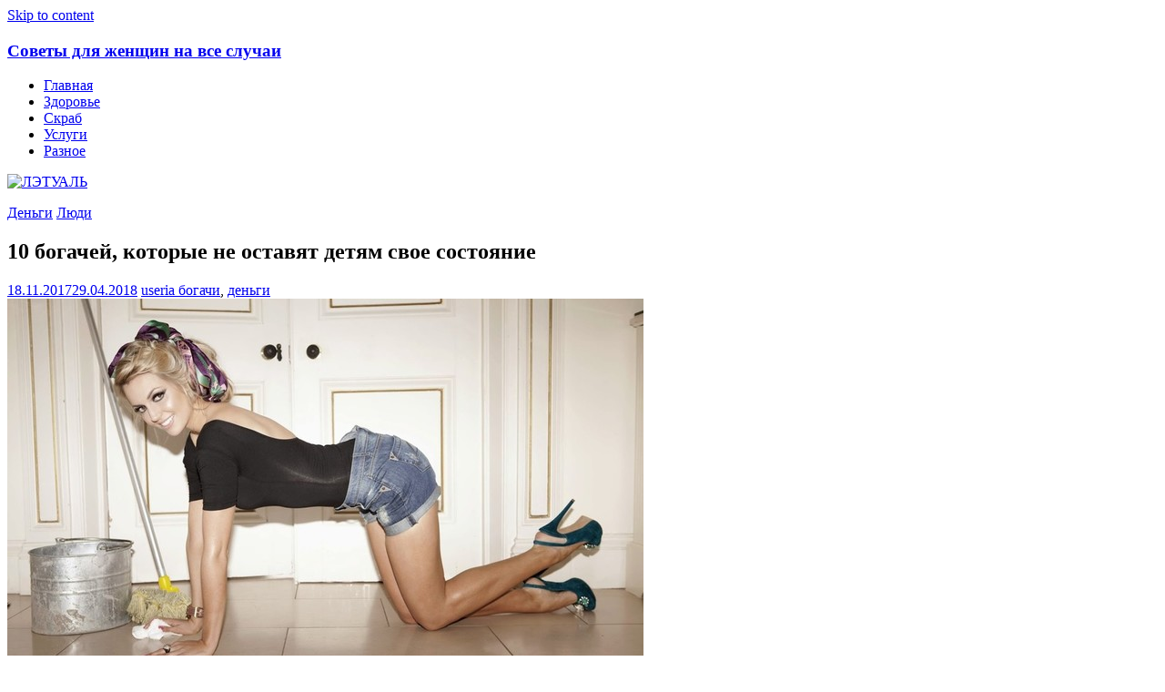

--- FILE ---
content_type: text/html; charset=UTF-8
request_url: https://useria.ru/10-bogachej-kotorye-ne-ostavyat-detyam-svoe-sostoyanie/
body_size: 14435
content:
<!DOCTYPE html>
<html dir="ltr" lang="ru-RU" prefix="og: https://ogp.me/ns#">
<head>
  <meta name="yandex-verification" content="0b1ba54073105e1e" />
  <meta name="febbaa1f990dbce93db22d71cfd1d342" content="">
  <!-- Google tag (gtag.js) -->
<script async src="https://www.googletagmanager.com/gtag/js?id=G-S0NQ158BBJ"></script>
<script>
  window.dataLayer = window.dataLayer || [];
  function gtag(){dataLayer.push(arguments);}
  gtag('js', new Date());

  gtag('config', 'G-S0NQ158BBJ');
</script>
  <!-- Google tag (gtag.js) -->
<script async src="https://www.googletagmanager.com/gtag/js?id=G-7GVHFELS0S"></script>
<script>
  window.dataLayer = window.dataLayer || [];
  function gtag(){dataLayer.push(arguments);}
  gtag('js', new Date());

  gtag('config', 'G-7GVHFELS0S');
</script>
  <!-- Google tag (gtag.js) -->
<script async src="https://www.googletagmanager.com/gtag/js?id=G-2L4PRZP7ZS"></script>
<script>
  window.dataLayer = window.dataLayer || [];
  function gtag(){dataLayer.push(arguments);}
  gtag('js', new Date());

  gtag('config', 'G-2L4PRZP7ZS');
</script>
<!-- Google tag (gtag.js) -->
<script async src="https://www.googletagmanager.com/gtag/js?id=G-0SZYX2WNCG"></script>
<script>
  window.dataLayer = window.dataLayer || [];
  function gtag(){dataLayer.push(arguments);}
  gtag('js', new Date());

  gtag('config', 'G-0SZYX2WNCG');
</script>
<!-- Google tag (gtag.js) -->
<script async src="https://www.googletagmanager.com/gtag/js?id=G-4EV5FJ7S5P"></script>
<script>
  window.dataLayer = window.dataLayer || [];
  function gtag(){dataLayer.push(arguments);}
  gtag('js', new Date());

  gtag('config', 'G-4EV5FJ7S5P');
</script>
<!-- Google tag (gtag.js) -->
<script async src="https://www.googletagmanager.com/gtag/js?id=G-56VQMDG9RV"></script>
<script>
  window.dataLayer = window.dataLayer || [];
  function gtag(){dataLayer.push(arguments);}
  gtag('js', new Date());

  gtag('config', 'G-56VQMDG9RV');
</script>
<!-- Google tag (gtag.js) -->
<script async src="https://www.googletagmanager.com/gtag/js?id=G-2C5DELX13Z"></script>
<script>
  window.dataLayer = window.dataLayer || [];
  function gtag(){dataLayer.push(arguments);}
  gtag('js', new Date());

  gtag('config', 'G-2C5DELX13Z');
</script>
<!-- Google tag (gtag.js) -->
<script async src="https://www.googletagmanager.com/gtag/js?id=G-DVT89EZ7LZ"></script>
<script>
  window.dataLayer = window.dataLayer || [];
  function gtag(){dataLayer.push(arguments);}
  gtag('js', new Date());

  gtag('config', 'G-DVT89EZ7LZ');
</script>
<!-- Google tag (gtag.js) -->
<script async src="https://www.googletagmanager.com/gtag/js?id=G-CFLZP9E3T7"></script>
<script>
  window.dataLayer = window.dataLayer || [];
  function gtag(){dataLayer.push(arguments);}
  gtag('js', new Date());

  gtag('config', 'G-CFLZP9E3T7');
</script>
<!-- Google tag (gtag.js) -->
<script async src="https://www.googletagmanager.com/gtag/js?id=G-8PK76697KF"></script>
<script>
  window.dataLayer = window.dataLayer || [];
  function gtag(){dataLayer.push(arguments);}
  gtag('js', new Date());

  gtag('config', 'G-8PK76697KF');
</script>
<!-- Google tag (gtag.js) -->
<script async src="https://www.googletagmanager.com/gtag/js?id=G-WC0LTQ1C6P"></script>
<script>
  window.dataLayer = window.dataLayer || [];
  function gtag(){dataLayer.push(arguments);}
  gtag('js', new Date());

  gtag('config', 'G-WC0LTQ1C6P');
</script>
<!-- Google tag (gtag.js) -->
<script async src="https://www.googletagmanager.com/gtag/js?id=G-YW58G8Q0JP"></script>
<script>
  window.dataLayer = window.dataLayer || [];
  function gtag(){dataLayer.push(arguments);}
  gtag('js', new Date());

  gtag('config', 'G-YW58G8Q0JP');
</script>
<!-- Google tag (gtag.js) -->
<script async src="https://www.googletagmanager.com/gtag/js?id=G-CPYR22PYHT"></script>
<script>
  window.dataLayer = window.dataLayer || [];
  function gtag(){dataLayer.push(arguments);}
  gtag('js', new Date());

  gtag('config', 'G-CPYR22PYHT');
</script>
<!-- Google tag (gtag.js) -->
<script async src="https://www.googletagmanager.com/gtag/js?id=G-M8XPP3DDXN"></script>
<script>
  window.dataLayer = window.dataLayer || [];
  function gtag(){dataLayer.push(arguments);}
  gtag('js', new Date());

  gtag('config', 'G-M8XPP3DDXN');
</script>
<!-- Google tag (gtag.js) -->
<script async src="https://www.googletagmanager.com/gtag/js?id=G-JWXQBEX8VY"></script>
<script>
  window.dataLayer = window.dataLayer || [];
  function gtag(){dataLayer.push(arguments);}
  gtag('js', new Date());

  gtag('config', 'G-JWXQBEX8VY');
</script>
<!-- Google tag (gtag.js) -->
<script async src="https://www.googletagmanager.com/gtag/js?id=G-9YSR5ETDN8"></script>
<script>
  window.dataLayer = window.dataLayer || [];
  function gtag(){dataLayer.push(arguments);}
  gtag('js', new Date());

  gtag('config', 'G-9YSR5ETDN8');
</script>
<!-- Google tag (gtag.js) -->
<script async src="https://www.googletagmanager.com/gtag/js?id=G-FWR3KS5SVD"></script>
<script>
  window.dataLayer = window.dataLayer || [];
  function gtag(){dataLayer.push(arguments);}
  gtag('js', new Date());

  gtag('config', 'G-FWR3KS5SVD');
</script>
<!-- Google tag (gtag.js) -->
<script async src="https://www.googletagmanager.com/gtag/js?id=G-4EZHMJMVRK"></script>
<script>
  window.dataLayer = window.dataLayer || [];
  function gtag(){dataLayer.push(arguments);}
  gtag('js', new Date());

  gtag('config', 'G-4EZHMJMVRK');
</script>
<!-- Google tag (gtag.js) -->
<script async src="https://www.googletagmanager.com/gtag/js?id=G-93Z54DVFRY"></script>
<script>
  window.dataLayer = window.dataLayer || [];
  function gtag(){dataLayer.push(arguments);}
  gtag('js', new Date());

  gtag('config', 'G-93Z54DVFRY');
</script>
<!-- Google tag (gtag.js) -->
<script async src="https://www.googletagmanager.com/gtag/js?id=G-XKW9SR612M"></script>
<script>
  window.dataLayer = window.dataLayer || [];
  function gtag(){dataLayer.push(arguments);}
  gtag('js', new Date());

  gtag('config', 'G-XKW9SR612M');
</script>
<!-- Google tag (gtag.js) -->
<script async src="https://www.googletagmanager.com/gtag/js?id=G-P7JDDBCF0C"></script>
<script>
  window.dataLayer = window.dataLayer || [];
  function gtag(){dataLayer.push(arguments);}
  gtag('js', new Date());

  gtag('config', 'G-P7JDDBCF0C');
</script>
<!-- Google tag (gtag.js) -->
<script async src="https://www.googletagmanager.com/gtag/js?id=G-W53VWR4M5D"></script>
<script>
  window.dataLayer = window.dataLayer || [];
  function gtag(){dataLayer.push(arguments);}
  gtag('js', new Date());

  gtag('config', 'G-W53VWR4M5D');
</script>
<!-- Google tag (gtag.js) -->
<script async src="https://www.googletagmanager.com/gtag/js?id=G-2DZMS87F0T"></script>
<script>
  window.dataLayer = window.dataLayer || [];
  function gtag(){dataLayer.push(arguments);}
  gtag('js', new Date());

  gtag('config', 'G-2DZMS87F0T');
</script>
<!-- Google tag (gtag.js) -->
<script async src="https://www.googletagmanager.com/gtag/js?id=G-5E03ST4HG4"></script>
<script>
  window.dataLayer = window.dataLayer || [];
  function gtag(){dataLayer.push(arguments);}
  gtag('js', new Date());

  gtag('config', 'G-5E03ST4HG4');
</script>
<!-- Google tag (gtag.js) -->
<script async src="https://www.googletagmanager.com/gtag/js?id=G-KCQ03CPS3G"></script>
<script>
  window.dataLayer = window.dataLayer || [];
  function gtag(){dataLayer.push(arguments);}
  gtag('js', new Date());

  gtag('config', 'G-KCQ03CPS3G');
</script>
<!-- Google tag (gtag.js) -->
<script async src="https://www.googletagmanager.com/gtag/js?id=G-SMTJFR5P71"></script>
<script>
  window.dataLayer = window.dataLayer || [];
  function gtag(){dataLayer.push(arguments);}
  gtag('js', new Date());

  gtag('config', 'G-SMTJFR5P71');
</script>
<!-- Google tag (gtag.js) -->
<script async src="https://www.googletagmanager.com/gtag/js?id=G-E8BSRMXMKS"></script>
<script>
  window.dataLayer = window.dataLayer || [];
  function gtag(){dataLayer.push(arguments);}
  gtag('js', new Date());

  gtag('config', 'G-E8BSRMXMKS');
</script>
<!-- Google tag (gtag.js) -->
<script async src="https://www.googletagmanager.com/gtag/js?id=G-ZS0W7NW8W2"></script>
<script>
  window.dataLayer = window.dataLayer || [];
  function gtag(){dataLayer.push(arguments);}
  gtag('js', new Date());

  gtag('config', 'G-ZS0W7NW8W2');
</script>
<!-- Google tag (gtag.js) -->
<script async src="https://www.googletagmanager.com/gtag/js?id=G-8P4SPRKE0G"></script>
<script>
  window.dataLayer = window.dataLayer || [];
  function gtag(){dataLayer.push(arguments);}
  gtag('js', new Date());

  gtag('config', 'G-8P4SPRKE0G');
</script>
<!-- Google tag (gtag.js) -->
<script async src="https://www.googletagmanager.com/gtag/js?id=G-7LWNJSNMKR"></script>
<script>
  window.dataLayer = window.dataLayer || [];
  function gtag(){dataLayer.push(arguments);}
  gtag('js', new Date());

  gtag('config', 'G-7LWNJSNMKR');
</script>
<!-- Google tag (gtag.js) -->
<script async src="https://www.googletagmanager.com/gtag/js?id=G-F8T2TY68FC"></script>
<script>
  window.dataLayer = window.dataLayer || [];
  function gtag(){dataLayer.push(arguments);}
  gtag('js', new Date());

  gtag('config', 'G-F8T2TY68FC');
</script>
<!-- Google tag (gtag.js) -->
<script async src="https://www.googletagmanager.com/gtag/js?id=G-XV71WKQRV8"></script>
<script>
  window.dataLayer = window.dataLayer || [];
  function gtag(){dataLayer.push(arguments);}
  gtag('js', new Date());

  gtag('config', 'G-XV71WKQRV8');
</script>
<!-- Google tag (gtag.js) -->
<script async src="https://www.googletagmanager.com/gtag/js?id=G-16BDH2Q08X"></script>
<script>
  window.dataLayer = window.dataLayer || [];
  function gtag(){dataLayer.push(arguments);}
  gtag('js', new Date());

  gtag('config', 'G-16BDH2Q08X');
</script>
<!-- Google tag (gtag.js) -->
<script async src="https://www.googletagmanager.com/gtag/js?id=G-6V60NHJ55W"></script>
<script>
  window.dataLayer = window.dataLayer || [];
  function gtag(){dataLayer.push(arguments);}
  gtag('js', new Date());

  gtag('config', 'G-6V60NHJ55W');
</script>
<!-- Google tag (gtag.js) -->
<script async src="https://www.googletagmanager.com/gtag/js?id=G-BCS3ZMSQ9Z"></script>
<script>
  window.dataLayer = window.dataLayer || [];
  function gtag(){dataLayer.push(arguments);}
  gtag('js', new Date());

  gtag('config', 'G-BCS3ZMSQ9Z');
</script>
<!-- Google tag (gtag.js) -->
<script async src="https://www.googletagmanager.com/gtag/js?id=G-TYPCB24XSK"></script>
<script>
  window.dataLayer = window.dataLayer || [];
  function gtag(){dataLayer.push(arguments);}
  gtag('js', new Date());

  gtag('config', 'G-TYPCB24XSK');
</script>
<!-- Google tag (gtag.js) -->
<script async src="https://www.googletagmanager.com/gtag/js?id=G-XBXVYFZBYL"></script>
<script>
  window.dataLayer = window.dataLayer || [];
  function gtag(){dataLayer.push(arguments);}
  gtag('js', new Date());

  gtag('config', 'G-XBXVYFZBYL');
</script>
<!-- Google tag (gtag.js) -->
<script async src="https://www.googletagmanager.com/gtag/js?id=G-RGPJM054M8"></script>
<script>
  window.dataLayer = window.dataLayer || [];
  function gtag(){dataLayer.push(arguments);}
  gtag('js', new Date());

  gtag('config', 'G-RGPJM054M8');
</script>
<!-- Google tag (gtag.js) -->
<script async src="https://www.googletagmanager.com/gtag/js?id=G-CYGLBNNTJJ"></script>
<script>
  window.dataLayer = window.dataLayer || [];
  function gtag(){dataLayer.push(arguments);}
  gtag('js', new Date());

  gtag('config', 'G-CYGLBNNTJJ');
</script>
<!-- Google tag (gtag.js) -->
<script async src="https://www.googletagmanager.com/gtag/js?id=G-5TZSLYZWWB"></script>
<script>
  window.dataLayer = window.dataLayer || [];
  function gtag(){dataLayer.push(arguments);}
  gtag('js', new Date());

  gtag('config', 'G-5TZSLYZWWB');
</script>
<!-- Google tag (gtag.js) -->
<script async src="https://www.googletagmanager.com/gtag/js?id=G-23TCD2TPXF"></script>
<script>
  window.dataLayer = window.dataLayer || [];
  function gtag(){dataLayer.push(arguments);}
  gtag('js', new Date());

  gtag('config', 'G-23TCD2TPXF');
</script>
<!-- Google tag (gtag.js) -->
<script async src="https://www.googletagmanager.com/gtag/js?id=G-2Q11VDPR9F"></script>
<script>
  window.dataLayer = window.dataLayer || [];
  function gtag(){dataLayer.push(arguments);}
  gtag('js', new Date());

  gtag('config', 'G-2Q11VDPR9F');
</script>
<!-- Google tag (gtag.js) -->
<script async src="https://www.googletagmanager.com/gtag/js?id=G-4JTZG8YYHG"></script>
<script>
  window.dataLayer = window.dataLayer || [];
  function gtag(){dataLayer.push(arguments);}
  gtag('js', new Date());

  gtag('config', 'G-4JTZG8YYHG');
</script>
<!-- Google tag (gtag.js) -->
<script async src="https://www.googletagmanager.com/gtag/js?id=G-TRGT4NNBKV"></script>
<script>
  window.dataLayer = window.dataLayer || [];
  function gtag(){dataLayer.push(arguments);}
  gtag('js', new Date());

  gtag('config', 'G-TRGT4NNBKV');
</script>
<!-- Google tag (gtag.js) -->
<script async src="https://www.googletagmanager.com/gtag/js?id=G-F3N3CLG2P9"></script>
<script>
  window.dataLayer = window.dataLayer || [];
  function gtag(){dataLayer.push(arguments);}
  gtag('js', new Date());

  gtag('config', 'G-F3N3CLG2P9');
</script>
<!-- Google tag (gtag.js) -->
<script async src="https://www.googletagmanager.com/gtag/js?id=G-0TEDQ3NW98"></script>
<script>
  window.dataLayer = window.dataLayer || [];
  function gtag(){dataLayer.push(arguments);}
  gtag('js', new Date());

  gtag('config', 'G-0TEDQ3NW98');
</script>
<!-- Google tag (gtag.js) -->
<script async src="https://www.googletagmanager.com/gtag/js?id=G-7GVHFELS0S"></script>
<script>
  window.dataLayer = window.dataLayer || [];
  function gtag(){dataLayer.push(arguments);}
  gtag('js', new Date());

  gtag('config', 'G-7GVHFELS0S');
</script>
<!-- Google tag (gtag.js) -->
<script async src="https://www.googletagmanager.com/gtag/js?id=G-N4QPK2P5G9"></script>
<script>
  window.dataLayer = window.dataLayer || [];
  function gtag(){dataLayer.push(arguments);}
  gtag('js', new Date());

  gtag('config', 'G-N4QPK2P5G9');
</script>
<!-- Google tag (gtag.js) -->
<script async src="https://www.googletagmanager.com/gtag/js?id=G-SG5L10YM1Z"></script>
<script>
  window.dataLayer = window.dataLayer || [];
  function gtag(){dataLayer.push(arguments);}
  gtag('js', new Date());

  gtag('config', 'G-SG5L10YM1Z');
</script>
<!-- Google tag (gtag.js) -->
<script async src="https://www.googletagmanager.com/gtag/js?id=G-HGMELJ4NJ1"></script>
<script>
  window.dataLayer = window.dataLayer || [];
  function gtag(){dataLayer.push(arguments);}
  gtag('js', new Date());

  gtag('config', 'G-HGMELJ4NJ1');
</script>
<!-- Google tag (gtag.js) -->
<script async src="https://www.googletagmanager.com/gtag/js?id=G-LR8VZ5671W"></script>
<script>
  window.dataLayer = window.dataLayer || [];
  function gtag(){dataLayer.push(arguments);}
  gtag('js', new Date());

  gtag('config', 'G-LR8VZ5671W');
</script>
<!-- Google tag (gtag.js) -->
<script async src="https://www.googletagmanager.com/gtag/js?id=G-E3NDWJ9V04"></script>
<script>
  window.dataLayer = window.dataLayer || [];
  function gtag(){dataLayer.push(arguments);}
  gtag('js', new Date());

  gtag('config', 'G-E3NDWJ9V04');
</script>
	<!-- Yandex.Metrika counter -->
<script type="text/javascript" >
   (function(m,e,t,r,i,k,a){m[i]=m[i]||function(){(m[i].a=m[i].a||[]).push(arguments)};
   m[i].l=1*new Date();k=e.createElement(t),a=e.getElementsByTagName(t)[0],k.async=1,k.src=r,a.parentNode.insertBefore(k,a)})
   (window, document, "script", "https://mc.yandex.ru/metrika/tag.js", "ym");

   ym(87374746, "init", {
        clickmap:true,
        trackLinks:true,
        accurateTrackBounce:true
   });
</script>
<noscript><div><img src="https://mc.yandex.ru/watch/87374746" style="position:absolute; left:-9999px;" alt="" /></div></noscript>
<!-- /Yandex.Metrika counter -->
	<meta charset="UTF-8"/>
	<meta name="viewport" content="width=device-width, initial-scale=1">
	<link rel="profile" href="http://gmpg.org/xfn/11"/>
	<title>10 богачей, которые не оставят детям свое состояние - Советы для женщин на все случаи</title>
	<style>img:is([sizes="auto" i], [sizes^="auto," i]) { contain-intrinsic-size: 3000px 1500px }</style>
	
		<!-- All in One SEO 4.7.7 - aioseo.com -->
	<meta name="description" content="Некоторые миллиардеры весьма эксцентричны в отношении своих детей. Уоррен Баффет Уоррен Баффет, человек с третьим по величине состоянием в мире по версии Forbes, однажды сказал, что он не верит в династическое богатство. Он завещал 85 процентов своего 44-миллиардного состояния на благотворительность — большую часть из них для Gates Foundation. «Очень богатый человек», сказал он, «должен" />
	<meta name="robots" content="max-image-preview:large" />
	<meta name="author" content="useria"/>
	<link rel="canonical" href="https://useria.ru/10-bogachej-kotorye-ne-ostavyat-detyam-svoe-sostoyanie/" />
	<meta name="generator" content="All in One SEO (AIOSEO) 4.7.7" />
		<meta property="og:locale" content="ru_RU" />
		<meta property="og:site_name" content="Советы для женщин на все случаи -" />
		<meta property="og:type" content="article" />
		<meta property="og:title" content="10 богачей, которые не оставят детям свое состояние - Советы для женщин на все случаи" />
		<meta property="og:description" content="Некоторые миллиардеры весьма эксцентричны в отношении своих детей. Уоррен Баффет Уоррен Баффет, человек с третьим по величине состоянием в мире по версии Forbes, однажды сказал, что он не верит в династическое богатство. Он завещал 85 процентов своего 44-миллиардного состояния на благотворительность — большую часть из них для Gates Foundation. «Очень богатый человек», сказал он, «должен" />
		<meta property="og:url" content="https://useria.ru/10-bogachej-kotorye-ne-ostavyat-detyam-svoe-sostoyanie/" />
		<meta property="article:published_time" content="2017-11-18T12:28:39+00:00" />
		<meta property="article:modified_time" content="2018-04-29T12:02:18+00:00" />
		<meta name="twitter:card" content="summary_large_image" />
		<meta name="twitter:title" content="10 богачей, которые не оставят детям свое состояние - Советы для женщин на все случаи" />
		<meta name="twitter:description" content="Некоторые миллиардеры весьма эксцентричны в отношении своих детей. Уоррен Баффет Уоррен Баффет, человек с третьим по величине состоянием в мире по версии Forbes, однажды сказал, что он не верит в династическое богатство. Он завещал 85 процентов своего 44-миллиардного состояния на благотворительность — большую часть из них для Gates Foundation. «Очень богатый человек», сказал он, «должен" />
		<script type="application/ld+json" class="aioseo-schema">
			{"@context":"https:\/\/schema.org","@graph":[{"@type":"BlogPosting","@id":"https:\/\/useria.ru\/10-bogachej-kotorye-ne-ostavyat-detyam-svoe-sostoyanie\/#blogposting","name":"10 \u0431\u043e\u0433\u0430\u0447\u0435\u0439, \u043a\u043e\u0442\u043e\u0440\u044b\u0435 \u043d\u0435 \u043e\u0441\u0442\u0430\u0432\u044f\u0442 \u0434\u0435\u0442\u044f\u043c \u0441\u0432\u043e\u0435 \u0441\u043e\u0441\u0442\u043e\u044f\u043d\u0438\u0435 - \u0421\u043e\u0432\u0435\u0442\u044b \u0434\u043b\u044f \u0436\u0435\u043d\u0449\u0438\u043d \u043d\u0430 \u0432\u0441\u0435 \u0441\u043b\u0443\u0447\u0430\u0438","headline":"10 \u0431\u043e\u0433\u0430\u0447\u0435\u0439, \u043a\u043e\u0442\u043e\u0440\u044b\u0435 \u043d\u0435 \u043e\u0441\u0442\u0430\u0432\u044f\u0442 \u0434\u0435\u0442\u044f\u043c \u0441\u0432\u043e\u0435 \u0441\u043e\u0441\u0442\u043e\u044f\u043d\u0438\u0435","author":{"@id":"https:\/\/useria.ru\/author\/t6i8s4l498c\/#author"},"publisher":{"@id":"https:\/\/useria.ru\/#organization"},"image":{"@type":"ImageObject","url":"\/\/img0.liveinternet.ru\/images\/attach\/d\/0\/136\/687\/136687052_080817_1447_1.jpg","@id":"https:\/\/useria.ru\/10-bogachej-kotorye-ne-ostavyat-detyam-svoe-sostoyanie\/#articleImage"},"datePublished":"2017-11-18T14:28:39+03:00","dateModified":"2018-04-29T15:02:18+03:00","inLanguage":"ru-RU","mainEntityOfPage":{"@id":"https:\/\/useria.ru\/10-bogachej-kotorye-ne-ostavyat-detyam-svoe-sostoyanie\/#webpage"},"isPartOf":{"@id":"https:\/\/useria.ru\/10-bogachej-kotorye-ne-ostavyat-detyam-svoe-sostoyanie\/#webpage"},"articleSection":"\u0414\u0435\u043d\u044c\u0433\u0438, \u041b\u044e\u0434\u0438, \u0431\u043e\u0433\u0430\u0447\u0438, \u0434\u0435\u043d\u044c\u0433\u0438"},{"@type":"BreadcrumbList","@id":"https:\/\/useria.ru\/10-bogachej-kotorye-ne-ostavyat-detyam-svoe-sostoyanie\/#breadcrumblist","itemListElement":[{"@type":"ListItem","@id":"https:\/\/useria.ru\/#listItem","position":1,"name":"\u0413\u043b\u0430\u0432\u043d\u0430\u044f \u0441\u0442\u0440\u0430\u043d\u0438\u0446\u0430","item":"https:\/\/useria.ru\/","nextItem":{"@type":"ListItem","@id":"https:\/\/useria.ru\/10-bogachej-kotorye-ne-ostavyat-detyam-svoe-sostoyanie\/#listItem","name":"10 \u0431\u043e\u0433\u0430\u0447\u0435\u0439, \u043a\u043e\u0442\u043e\u0440\u044b\u0435 \u043d\u0435 \u043e\u0441\u0442\u0430\u0432\u044f\u0442 \u0434\u0435\u0442\u044f\u043c \u0441\u0432\u043e\u0435 \u0441\u043e\u0441\u0442\u043e\u044f\u043d\u0438\u0435"}},{"@type":"ListItem","@id":"https:\/\/useria.ru\/10-bogachej-kotorye-ne-ostavyat-detyam-svoe-sostoyanie\/#listItem","position":2,"name":"10 \u0431\u043e\u0433\u0430\u0447\u0435\u0439, \u043a\u043e\u0442\u043e\u0440\u044b\u0435 \u043d\u0435 \u043e\u0441\u0442\u0430\u0432\u044f\u0442 \u0434\u0435\u0442\u044f\u043c \u0441\u0432\u043e\u0435 \u0441\u043e\u0441\u0442\u043e\u044f\u043d\u0438\u0435","previousItem":{"@type":"ListItem","@id":"https:\/\/useria.ru\/#listItem","name":"\u0413\u043b\u0430\u0432\u043d\u0430\u044f \u0441\u0442\u0440\u0430\u043d\u0438\u0446\u0430"}}]},{"@type":"Organization","@id":"https:\/\/useria.ru\/#organization","name":"\u0421\u043e\u0432\u0435\u0442\u044b \u0434\u043b\u044f \u0436\u0435\u043d\u0449\u0438\u043d \u043d\u0430 \u0432\u0441\u0435 \u0441\u043b\u0443\u0447\u0430\u0438","url":"https:\/\/useria.ru\/"},{"@type":"Person","@id":"https:\/\/useria.ru\/author\/t6i8s4l498c\/#author","url":"https:\/\/useria.ru\/author\/t6i8s4l498c\/","name":"useria","image":{"@type":"ImageObject","@id":"https:\/\/useria.ru\/10-bogachej-kotorye-ne-ostavyat-detyam-svoe-sostoyanie\/#authorImage","url":"https:\/\/secure.gravatar.com\/avatar\/1154f1fcb8e5104c04aeb73c7a2e2038?s=96&d=mm&r=g","width":96,"height":96,"caption":"useria"}},{"@type":"WebPage","@id":"https:\/\/useria.ru\/10-bogachej-kotorye-ne-ostavyat-detyam-svoe-sostoyanie\/#webpage","url":"https:\/\/useria.ru\/10-bogachej-kotorye-ne-ostavyat-detyam-svoe-sostoyanie\/","name":"10 \u0431\u043e\u0433\u0430\u0447\u0435\u0439, \u043a\u043e\u0442\u043e\u0440\u044b\u0435 \u043d\u0435 \u043e\u0441\u0442\u0430\u0432\u044f\u0442 \u0434\u0435\u0442\u044f\u043c \u0441\u0432\u043e\u0435 \u0441\u043e\u0441\u0442\u043e\u044f\u043d\u0438\u0435 - \u0421\u043e\u0432\u0435\u0442\u044b \u0434\u043b\u044f \u0436\u0435\u043d\u0449\u0438\u043d \u043d\u0430 \u0432\u0441\u0435 \u0441\u043b\u0443\u0447\u0430\u0438","description":"\u041d\u0435\u043a\u043e\u0442\u043e\u0440\u044b\u0435 \u043c\u0438\u043b\u043b\u0438\u0430\u0440\u0434\u0435\u0440\u044b \u0432\u0435\u0441\u044c\u043c\u0430 \u044d\u043a\u0441\u0446\u0435\u043d\u0442\u0440\u0438\u0447\u043d\u044b \u0432 \u043e\u0442\u043d\u043e\u0448\u0435\u043d\u0438\u0438 \u0441\u0432\u043e\u0438\u0445 \u0434\u0435\u0442\u0435\u0439. \u0423\u043e\u0440\u0440\u0435\u043d \u0411\u0430\u0444\u0444\u0435\u0442 \u0423\u043e\u0440\u0440\u0435\u043d \u0411\u0430\u0444\u0444\u0435\u0442, \u0447\u0435\u043b\u043e\u0432\u0435\u043a \u0441 \u0442\u0440\u0435\u0442\u044c\u0438\u043c \u043f\u043e \u0432\u0435\u043b\u0438\u0447\u0438\u043d\u0435 \u0441\u043e\u0441\u0442\u043e\u044f\u043d\u0438\u0435\u043c \u0432 \u043c\u0438\u0440\u0435 \u043f\u043e \u0432\u0435\u0440\u0441\u0438\u0438 Forbes, \u043e\u0434\u043d\u0430\u0436\u0434\u044b \u0441\u043a\u0430\u0437\u0430\u043b, \u0447\u0442\u043e \u043e\u043d \u043d\u0435 \u0432\u0435\u0440\u0438\u0442 \u0432 \u0434\u0438\u043d\u0430\u0441\u0442\u0438\u0447\u0435\u0441\u043a\u043e\u0435 \u0431\u043e\u0433\u0430\u0442\u0441\u0442\u0432\u043e. \u041e\u043d \u0437\u0430\u0432\u0435\u0449\u0430\u043b 85 \u043f\u0440\u043e\u0446\u0435\u043d\u0442\u043e\u0432 \u0441\u0432\u043e\u0435\u0433\u043e 44-\u043c\u0438\u043b\u043b\u0438\u0430\u0440\u0434\u043d\u043e\u0433\u043e \u0441\u043e\u0441\u0442\u043e\u044f\u043d\u0438\u044f \u043d\u0430 \u0431\u043b\u0430\u0433\u043e\u0442\u0432\u043e\u0440\u0438\u0442\u0435\u043b\u044c\u043d\u043e\u0441\u0442\u044c \u2014 \u0431\u043e\u043b\u044c\u0448\u0443\u044e \u0447\u0430\u0441\u0442\u044c \u0438\u0437 \u043d\u0438\u0445 \u0434\u043b\u044f Gates Foundation. \u00ab\u041e\u0447\u0435\u043d\u044c \u0431\u043e\u0433\u0430\u0442\u044b\u0439 \u0447\u0435\u043b\u043e\u0432\u0435\u043a\u00bb, \u0441\u043a\u0430\u0437\u0430\u043b \u043e\u043d, \u00ab\u0434\u043e\u043b\u0436\u0435\u043d","inLanguage":"ru-RU","isPartOf":{"@id":"https:\/\/useria.ru\/#website"},"breadcrumb":{"@id":"https:\/\/useria.ru\/10-bogachej-kotorye-ne-ostavyat-detyam-svoe-sostoyanie\/#breadcrumblist"},"author":{"@id":"https:\/\/useria.ru\/author\/t6i8s4l498c\/#author"},"creator":{"@id":"https:\/\/useria.ru\/author\/t6i8s4l498c\/#author"},"datePublished":"2017-11-18T14:28:39+03:00","dateModified":"2018-04-29T15:02:18+03:00"},{"@type":"WebSite","@id":"https:\/\/useria.ru\/#website","url":"https:\/\/useria.ru\/","name":"\u0421\u043e\u0432\u0435\u0442\u044b \u0434\u043b\u044f \u0436\u0435\u043d\u0449\u0438\u043d \u043d\u0430 \u0432\u0441\u0435 \u0441\u043b\u0443\u0447\u0430\u0438","inLanguage":"ru-RU","publisher":{"@id":"https:\/\/useria.ru\/#organization"}}]}
		</script>
		<!-- All in One SEO -->

<link rel='dns-prefetch' href='//fonts.googleapis.com' />
<link rel="alternate" type="application/rss+xml" title="Советы для женщин на все случаи &raquo; Лента" href="https://useria.ru/feed/" />
<script type="text/javascript">
/* <![CDATA[ */
window._wpemojiSettings = {"baseUrl":"https:\/\/s.w.org\/images\/core\/emoji\/15.0.3\/72x72\/","ext":".png","svgUrl":"https:\/\/s.w.org\/images\/core\/emoji\/15.0.3\/svg\/","svgExt":".svg","source":{"concatemoji":"https:\/\/useria.ru\/wp-includes\/js\/wp-emoji-release.min.js?ver=6.7.4"}};
/*! This file is auto-generated */
!function(i,n){var o,s,e;function c(e){try{var t={supportTests:e,timestamp:(new Date).valueOf()};sessionStorage.setItem(o,JSON.stringify(t))}catch(e){}}function p(e,t,n){e.clearRect(0,0,e.canvas.width,e.canvas.height),e.fillText(t,0,0);var t=new Uint32Array(e.getImageData(0,0,e.canvas.width,e.canvas.height).data),r=(e.clearRect(0,0,e.canvas.width,e.canvas.height),e.fillText(n,0,0),new Uint32Array(e.getImageData(0,0,e.canvas.width,e.canvas.height).data));return t.every(function(e,t){return e===r[t]})}function u(e,t,n){switch(t){case"flag":return n(e,"\ud83c\udff3\ufe0f\u200d\u26a7\ufe0f","\ud83c\udff3\ufe0f\u200b\u26a7\ufe0f")?!1:!n(e,"\ud83c\uddfa\ud83c\uddf3","\ud83c\uddfa\u200b\ud83c\uddf3")&&!n(e,"\ud83c\udff4\udb40\udc67\udb40\udc62\udb40\udc65\udb40\udc6e\udb40\udc67\udb40\udc7f","\ud83c\udff4\u200b\udb40\udc67\u200b\udb40\udc62\u200b\udb40\udc65\u200b\udb40\udc6e\u200b\udb40\udc67\u200b\udb40\udc7f");case"emoji":return!n(e,"\ud83d\udc26\u200d\u2b1b","\ud83d\udc26\u200b\u2b1b")}return!1}function f(e,t,n){var r="undefined"!=typeof WorkerGlobalScope&&self instanceof WorkerGlobalScope?new OffscreenCanvas(300,150):i.createElement("canvas"),a=r.getContext("2d",{willReadFrequently:!0}),o=(a.textBaseline="top",a.font="600 32px Arial",{});return e.forEach(function(e){o[e]=t(a,e,n)}),o}function t(e){var t=i.createElement("script");t.src=e,t.defer=!0,i.head.appendChild(t)}"undefined"!=typeof Promise&&(o="wpEmojiSettingsSupports",s=["flag","emoji"],n.supports={everything:!0,everythingExceptFlag:!0},e=new Promise(function(e){i.addEventListener("DOMContentLoaded",e,{once:!0})}),new Promise(function(t){var n=function(){try{var e=JSON.parse(sessionStorage.getItem(o));if("object"==typeof e&&"number"==typeof e.timestamp&&(new Date).valueOf()<e.timestamp+604800&&"object"==typeof e.supportTests)return e.supportTests}catch(e){}return null}();if(!n){if("undefined"!=typeof Worker&&"undefined"!=typeof OffscreenCanvas&&"undefined"!=typeof URL&&URL.createObjectURL&&"undefined"!=typeof Blob)try{var e="postMessage("+f.toString()+"("+[JSON.stringify(s),u.toString(),p.toString()].join(",")+"));",r=new Blob([e],{type:"text/javascript"}),a=new Worker(URL.createObjectURL(r),{name:"wpTestEmojiSupports"});return void(a.onmessage=function(e){c(n=e.data),a.terminate(),t(n)})}catch(e){}c(n=f(s,u,p))}t(n)}).then(function(e){for(var t in e)n.supports[t]=e[t],n.supports.everything=n.supports.everything&&n.supports[t],"flag"!==t&&(n.supports.everythingExceptFlag=n.supports.everythingExceptFlag&&n.supports[t]);n.supports.everythingExceptFlag=n.supports.everythingExceptFlag&&!n.supports.flag,n.DOMReady=!1,n.readyCallback=function(){n.DOMReady=!0}}).then(function(){return e}).then(function(){var e;n.supports.everything||(n.readyCallback(),(e=n.source||{}).concatemoji?t(e.concatemoji):e.wpemoji&&e.twemoji&&(t(e.twemoji),t(e.wpemoji)))}))}((window,document),window._wpemojiSettings);
/* ]]> */
</script>
<style id='wp-emoji-styles-inline-css' type='text/css'>

	img.wp-smiley, img.emoji {
		display: inline !important;
		border: none !important;
		box-shadow: none !important;
		height: 1em !important;
		width: 1em !important;
		margin: 0 0.07em !important;
		vertical-align: -0.1em !important;
		background: none !important;
		padding: 0 !important;
	}
</style>
<link rel='stylesheet' id='wp-block-library-css' href='https://useria.ru/wp-includes/css/dist/block-library/style.min.css?ver=6.7.4' type='text/css' media='all' />
<style id='classic-theme-styles-inline-css' type='text/css'>
/*! This file is auto-generated */
.wp-block-button__link{color:#fff;background-color:#32373c;border-radius:9999px;box-shadow:none;text-decoration:none;padding:calc(.667em + 2px) calc(1.333em + 2px);font-size:1.125em}.wp-block-file__button{background:#32373c;color:#fff;text-decoration:none}
</style>
<style id='global-styles-inline-css' type='text/css'>
:root{--wp--preset--aspect-ratio--square: 1;--wp--preset--aspect-ratio--4-3: 4/3;--wp--preset--aspect-ratio--3-4: 3/4;--wp--preset--aspect-ratio--3-2: 3/2;--wp--preset--aspect-ratio--2-3: 2/3;--wp--preset--aspect-ratio--16-9: 16/9;--wp--preset--aspect-ratio--9-16: 9/16;--wp--preset--color--black: #000000;--wp--preset--color--cyan-bluish-gray: #abb8c3;--wp--preset--color--white: #ffffff;--wp--preset--color--pale-pink: #f78da7;--wp--preset--color--vivid-red: #cf2e2e;--wp--preset--color--luminous-vivid-orange: #ff6900;--wp--preset--color--luminous-vivid-amber: #fcb900;--wp--preset--color--light-green-cyan: #7bdcb5;--wp--preset--color--vivid-green-cyan: #00d084;--wp--preset--color--pale-cyan-blue: #8ed1fc;--wp--preset--color--vivid-cyan-blue: #0693e3;--wp--preset--color--vivid-purple: #9b51e0;--wp--preset--gradient--vivid-cyan-blue-to-vivid-purple: linear-gradient(135deg,rgba(6,147,227,1) 0%,rgb(155,81,224) 100%);--wp--preset--gradient--light-green-cyan-to-vivid-green-cyan: linear-gradient(135deg,rgb(122,220,180) 0%,rgb(0,208,130) 100%);--wp--preset--gradient--luminous-vivid-amber-to-luminous-vivid-orange: linear-gradient(135deg,rgba(252,185,0,1) 0%,rgba(255,105,0,1) 100%);--wp--preset--gradient--luminous-vivid-orange-to-vivid-red: linear-gradient(135deg,rgba(255,105,0,1) 0%,rgb(207,46,46) 100%);--wp--preset--gradient--very-light-gray-to-cyan-bluish-gray: linear-gradient(135deg,rgb(238,238,238) 0%,rgb(169,184,195) 100%);--wp--preset--gradient--cool-to-warm-spectrum: linear-gradient(135deg,rgb(74,234,220) 0%,rgb(151,120,209) 20%,rgb(207,42,186) 40%,rgb(238,44,130) 60%,rgb(251,105,98) 80%,rgb(254,248,76) 100%);--wp--preset--gradient--blush-light-purple: linear-gradient(135deg,rgb(255,206,236) 0%,rgb(152,150,240) 100%);--wp--preset--gradient--blush-bordeaux: linear-gradient(135deg,rgb(254,205,165) 0%,rgb(254,45,45) 50%,rgb(107,0,62) 100%);--wp--preset--gradient--luminous-dusk: linear-gradient(135deg,rgb(255,203,112) 0%,rgb(199,81,192) 50%,rgb(65,88,208) 100%);--wp--preset--gradient--pale-ocean: linear-gradient(135deg,rgb(255,245,203) 0%,rgb(182,227,212) 50%,rgb(51,167,181) 100%);--wp--preset--gradient--electric-grass: linear-gradient(135deg,rgb(202,248,128) 0%,rgb(113,206,126) 100%);--wp--preset--gradient--midnight: linear-gradient(135deg,rgb(2,3,129) 0%,rgb(40,116,252) 100%);--wp--preset--font-size--small: 13px;--wp--preset--font-size--medium: 20px;--wp--preset--font-size--large: 36px;--wp--preset--font-size--x-large: 42px;--wp--preset--spacing--20: 0.44rem;--wp--preset--spacing--30: 0.67rem;--wp--preset--spacing--40: 1rem;--wp--preset--spacing--50: 1.5rem;--wp--preset--spacing--60: 2.25rem;--wp--preset--spacing--70: 3.38rem;--wp--preset--spacing--80: 5.06rem;--wp--preset--shadow--natural: 6px 6px 9px rgba(0, 0, 0, 0.2);--wp--preset--shadow--deep: 12px 12px 50px rgba(0, 0, 0, 0.4);--wp--preset--shadow--sharp: 6px 6px 0px rgba(0, 0, 0, 0.2);--wp--preset--shadow--outlined: 6px 6px 0px -3px rgba(255, 255, 255, 1), 6px 6px rgba(0, 0, 0, 1);--wp--preset--shadow--crisp: 6px 6px 0px rgba(0, 0, 0, 1);}:where(.is-layout-flex){gap: 0.5em;}:where(.is-layout-grid){gap: 0.5em;}body .is-layout-flex{display: flex;}.is-layout-flex{flex-wrap: wrap;align-items: center;}.is-layout-flex > :is(*, div){margin: 0;}body .is-layout-grid{display: grid;}.is-layout-grid > :is(*, div){margin: 0;}:where(.wp-block-columns.is-layout-flex){gap: 2em;}:where(.wp-block-columns.is-layout-grid){gap: 2em;}:where(.wp-block-post-template.is-layout-flex){gap: 1.25em;}:where(.wp-block-post-template.is-layout-grid){gap: 1.25em;}.has-black-color{color: var(--wp--preset--color--black) !important;}.has-cyan-bluish-gray-color{color: var(--wp--preset--color--cyan-bluish-gray) !important;}.has-white-color{color: var(--wp--preset--color--white) !important;}.has-pale-pink-color{color: var(--wp--preset--color--pale-pink) !important;}.has-vivid-red-color{color: var(--wp--preset--color--vivid-red) !important;}.has-luminous-vivid-orange-color{color: var(--wp--preset--color--luminous-vivid-orange) !important;}.has-luminous-vivid-amber-color{color: var(--wp--preset--color--luminous-vivid-amber) !important;}.has-light-green-cyan-color{color: var(--wp--preset--color--light-green-cyan) !important;}.has-vivid-green-cyan-color{color: var(--wp--preset--color--vivid-green-cyan) !important;}.has-pale-cyan-blue-color{color: var(--wp--preset--color--pale-cyan-blue) !important;}.has-vivid-cyan-blue-color{color: var(--wp--preset--color--vivid-cyan-blue) !important;}.has-vivid-purple-color{color: var(--wp--preset--color--vivid-purple) !important;}.has-black-background-color{background-color: var(--wp--preset--color--black) !important;}.has-cyan-bluish-gray-background-color{background-color: var(--wp--preset--color--cyan-bluish-gray) !important;}.has-white-background-color{background-color: var(--wp--preset--color--white) !important;}.has-pale-pink-background-color{background-color: var(--wp--preset--color--pale-pink) !important;}.has-vivid-red-background-color{background-color: var(--wp--preset--color--vivid-red) !important;}.has-luminous-vivid-orange-background-color{background-color: var(--wp--preset--color--luminous-vivid-orange) !important;}.has-luminous-vivid-amber-background-color{background-color: var(--wp--preset--color--luminous-vivid-amber) !important;}.has-light-green-cyan-background-color{background-color: var(--wp--preset--color--light-green-cyan) !important;}.has-vivid-green-cyan-background-color{background-color: var(--wp--preset--color--vivid-green-cyan) !important;}.has-pale-cyan-blue-background-color{background-color: var(--wp--preset--color--pale-cyan-blue) !important;}.has-vivid-cyan-blue-background-color{background-color: var(--wp--preset--color--vivid-cyan-blue) !important;}.has-vivid-purple-background-color{background-color: var(--wp--preset--color--vivid-purple) !important;}.has-black-border-color{border-color: var(--wp--preset--color--black) !important;}.has-cyan-bluish-gray-border-color{border-color: var(--wp--preset--color--cyan-bluish-gray) !important;}.has-white-border-color{border-color: var(--wp--preset--color--white) !important;}.has-pale-pink-border-color{border-color: var(--wp--preset--color--pale-pink) !important;}.has-vivid-red-border-color{border-color: var(--wp--preset--color--vivid-red) !important;}.has-luminous-vivid-orange-border-color{border-color: var(--wp--preset--color--luminous-vivid-orange) !important;}.has-luminous-vivid-amber-border-color{border-color: var(--wp--preset--color--luminous-vivid-amber) !important;}.has-light-green-cyan-border-color{border-color: var(--wp--preset--color--light-green-cyan) !important;}.has-vivid-green-cyan-border-color{border-color: var(--wp--preset--color--vivid-green-cyan) !important;}.has-pale-cyan-blue-border-color{border-color: var(--wp--preset--color--pale-cyan-blue) !important;}.has-vivid-cyan-blue-border-color{border-color: var(--wp--preset--color--vivid-cyan-blue) !important;}.has-vivid-purple-border-color{border-color: var(--wp--preset--color--vivid-purple) !important;}.has-vivid-cyan-blue-to-vivid-purple-gradient-background{background: var(--wp--preset--gradient--vivid-cyan-blue-to-vivid-purple) !important;}.has-light-green-cyan-to-vivid-green-cyan-gradient-background{background: var(--wp--preset--gradient--light-green-cyan-to-vivid-green-cyan) !important;}.has-luminous-vivid-amber-to-luminous-vivid-orange-gradient-background{background: var(--wp--preset--gradient--luminous-vivid-amber-to-luminous-vivid-orange) !important;}.has-luminous-vivid-orange-to-vivid-red-gradient-background{background: var(--wp--preset--gradient--luminous-vivid-orange-to-vivid-red) !important;}.has-very-light-gray-to-cyan-bluish-gray-gradient-background{background: var(--wp--preset--gradient--very-light-gray-to-cyan-bluish-gray) !important;}.has-cool-to-warm-spectrum-gradient-background{background: var(--wp--preset--gradient--cool-to-warm-spectrum) !important;}.has-blush-light-purple-gradient-background{background: var(--wp--preset--gradient--blush-light-purple) !important;}.has-blush-bordeaux-gradient-background{background: var(--wp--preset--gradient--blush-bordeaux) !important;}.has-luminous-dusk-gradient-background{background: var(--wp--preset--gradient--luminous-dusk) !important;}.has-pale-ocean-gradient-background{background: var(--wp--preset--gradient--pale-ocean) !important;}.has-electric-grass-gradient-background{background: var(--wp--preset--gradient--electric-grass) !important;}.has-midnight-gradient-background{background: var(--wp--preset--gradient--midnight) !important;}.has-small-font-size{font-size: var(--wp--preset--font-size--small) !important;}.has-medium-font-size{font-size: var(--wp--preset--font-size--medium) !important;}.has-large-font-size{font-size: var(--wp--preset--font-size--large) !important;}.has-x-large-font-size{font-size: var(--wp--preset--font-size--x-large) !important;}
:where(.wp-block-post-template.is-layout-flex){gap: 1.25em;}:where(.wp-block-post-template.is-layout-grid){gap: 1.25em;}
:where(.wp-block-columns.is-layout-flex){gap: 2em;}:where(.wp-block-columns.is-layout-grid){gap: 2em;}
:root :where(.wp-block-pullquote){font-size: 1.5em;line-height: 1.6;}
</style>
<link rel='stylesheet' id='colormag_google_fonts-css' href='//fonts.googleapis.com/css?family=Open+Sans%3A400%2C600&#038;ver=6.7.4' type='text/css' media='all' />
<link rel='stylesheet' id='colormag_style-css' href='https://useria.ru/wp-content/themes/colormag/style.css?ver=6.7.4' type='text/css' media='all' />
<link rel='stylesheet' id='colormag-fontawesome-css' href='https://useria.ru/wp-content/themes/colormag/fontawesome/css/font-awesome.css?ver=4.2.1' type='text/css' media='all' />
<link rel='stylesheet' id='wp-pagenavi-css' href='https://useria.ru/wp-content/plugins/wp-pagenavi/pagenavi-css.css?ver=2.70' type='text/css' media='all' />
<script type="text/javascript" src="https://useria.ru/wp-includes/js/jquery/jquery.min.js?ver=3.7.1" id="jquery-core-js"></script>
<script type="text/javascript" src="https://useria.ru/wp-includes/js/jquery/jquery-migrate.min.js?ver=3.4.1" id="jquery-migrate-js"></script>
<!--[if lte IE 8]>
<script type="text/javascript" src="https://useria.ru/wp-content/themes/colormag/js/html5shiv.min.js?ver=6.7.4" id="html5-js"></script>
<![endif]-->
<link rel="https://api.w.org/" href="https://useria.ru/wp-json/" /><link rel="alternate" title="JSON" type="application/json" href="https://useria.ru/wp-json/wp/v2/posts/1761" /><link rel="EditURI" type="application/rsd+xml" title="RSD" href="https://useria.ru/xmlrpc.php?rsd" />
<meta name="generator" content="WordPress 6.7.4" />
<link rel='shortlink' href='https://useria.ru/?p=1761' />
<link rel="alternate" title="oEmbed (JSON)" type="application/json+oembed" href="https://useria.ru/wp-json/oembed/1.0/embed?url=https%3A%2F%2Fuseria.ru%2F10-bogachej-kotorye-ne-ostavyat-detyam-svoe-sostoyanie%2F" />
<link rel="alternate" title="oEmbed (XML)" type="text/xml+oembed" href="https://useria.ru/wp-json/oembed/1.0/embed?url=https%3A%2F%2Fuseria.ru%2F10-bogachej-kotorye-ne-ostavyat-detyam-svoe-sostoyanie%2F&#038;format=xml" />
  <!-- Yandex.RTB -->
<script>window.yaContextCb=window.yaContextCb||[]</script>
<script src="https://yandex.ru/ads/system/context.js" async></script>
	<script src="https://api-maps.yandex.ru/2.1/?apikey=660aa321-ab8b-4360-b332-5c4e8ef13942&amp;lang=ru_RU" type="text/javascript"></script>
</head>

<body class="post-template-default single single-post postid-1761 single-format-standard  wide">



<div id="page" class="hfeed site">
	<a class="skip-link screen-reader-text" href="#main">Skip to content</a>

	
	
	<header id="masthead" class="site-header clearfix ">
		<div id="header-text-nav-container" class="clearfix">

			
			
			
		<div class="inner-wrap">

			<div id="header-text-nav-wrap" class="clearfix">
				<div id="header-left-section">
										<div id="header-text" class="">
													<h3 id="site-title">
								<a href="https://useria.ru/" title="Советы для женщин на все случаи" rel="home">Советы для женщин на все случаи</a>
							</h3>
												<!-- #site-description -->
					</div><!-- #header-text -->
				</div><!-- #header-left-section -->
				<div id="header-right-section">
									</div><!-- #header-right-section -->

			</div><!-- #header-text-nav-wrap -->

		</div><!-- .inner-wrap -->

		
			
			
		<nav id="site-navigation" class="main-navigation clearfix" role="navigation">
			<div class="inner-wrap clearfix">
				
				
				<p class="menu-toggle"></p>
				<div class="menu-primary-container"><ul id="menu-main" class="menu"><li id="menu-item-27" class="menu-item menu-item-type-custom menu-item-object-custom menu-item-home menu-item-27"><a href="http://useria.ru">Главная</a></li>
<li id="menu-item-14085" class="menu-item menu-item-type-taxonomy menu-item-object-category menu-item-14085"><a href="https://useria.ru/category/health/">Здоровье</a></li>
<li id="menu-item-15669" class="menu-item menu-item-type-taxonomy menu-item-object-category menu-item-15669"><a href="https://useria.ru/category/skrab/">Скраб</a></li>
<li id="menu-item-15670" class="menu-item menu-item-type-taxonomy menu-item-object-category menu-item-15670"><a href="https://useria.ru/category/uslugi/">Услуги</a></li>
<li id="menu-item-14084" class="menu-item menu-item-type-taxonomy menu-item-object-category menu-item-14084"><a href="https://useria.ru/category/others/">Разное</a></li>
</ul></div>
			</div>
		</nav>

		
		</div><!-- #header-text-nav-container -->

		
	</header>

		
	<div id="main" class="clearfix">
		<div class="inner-wrap clearfix">

	
	<div id="primary">
		<div id="content" class="clearfix">

			<p class="has-text-align-center"><!-- admitad.banner: g2rdwgewieaf41cf1ec729547bf01b ЛЭТУАЛЬ -->
<a target="_blank" rel="nofollow" href="https://gndrz.com/g/g2rdwgewieaf41cf1ec729547bf01b/?i=4&erid=LatgC8K73"><img width="728" height="90" border="0" src="https://aflink.ru/b/g2rdwgewieaf41cf1ec729547bf01b/" alt="ЛЭТУАЛЬ"/></a>
<!-- /admitad.banner --></p>
				
<article id="post-1761" class="post-1761 post type-post status-publish format-standard hentry category-money category-people tag-bogachi tag-money">
	
   
   
   <div class="article-content clearfix">

   
   <div class="above-entry-meta"><span class="cat-links"><a href="https://useria.ru/category/money/"  rel="category tag">Деньги</a>&nbsp;<a href="https://useria.ru/category/people/"  rel="category tag">Люди</a>&nbsp;</span></div>
      <header class="entry-header">
   		<h1 class="entry-title">
   			10 богачей, которые не оставят детям свое состояние   		</h1>
   	</header>

   	<div class="below-entry-meta">
			<span class="posted-on"><a href="https://useria.ru/10-bogachej-kotorye-ne-ostavyat-detyam-svoe-sostoyanie/" title="14:28" rel="bookmark"><i class="fa fa-calendar-o"></i> <time class="entry-date published" datetime="2017-11-18T14:28:39+03:00">18.11.2017</time><time class="updated" datetime="2018-04-29T15:02:18+03:00">29.04.2018</time></a></span>
			<span class="byline">
				<span class="author vcard">
					<i class="fa fa-user"></i>
					<a class="url fn n"
					   href="https://useria.ru/author/t6i8s4l498c/"
					   title="useria">useria					</a>
				</span>
			</span>

			<span class="tag-links"><i class="fa fa-tags"></i><a href="https://useria.ru/tag/bogachi/" rel="tag">богачи</a>, <a href="https://useria.ru/tag/money/" rel="tag">деньги</a></span></div>
   	<div class="entry-content clearfix">
   		<img decoding="async" src="//img0.liveinternet.ru/images/attach/d/0/136/687/136687052_080817_1447_1.jpg" alt="" />

Некоторые миллиардеры весьма эксцентричны в отношении своих детей.
<h3>Уоррен Баффет</h3>
Уоррен Баффет, человек с третьим по величине состоянием в мире по версии Forbes, однажды сказал, что он не верит в династическое богатство.

Он завещал 85 процентов своего 44-миллиардного состояния на благотворительность — большую часть из них для Gates Foundation. «Очень богатый человек», сказал он, «должен оставить своим детям достаточно, чтобы они могли делать что угодно, но недостаточно, чтобы они могли не делать ничего».

Что чувствуют по этому поводу его дети? «Мой папа один из самых честных, принципиальных и хороших людей, которых я знаю», сказала его дочь Сьюзан журналу Fortune в 1986 году. «И я согласна с ним».

<img decoding="async" src="http://img0.liveinternet.ru/images/attach/d/0/138/393/138393930_111817_1225_102.jpg" alt="" />

Сьюзан Баффет разговаривает со своим отцом на ежегодном собрании акционеров Berkshire Hathaway в Омахе, Небраска
<h3>Билл Гейтс</h3>
Второй богатейший человек мира разделяет философию Баффета. Он и его жена Мелинда завещали половину своего 54-миллиардного состояния своему фонду, который борется с нищетой по всему миру и спонсирует образовательные инициативы.

Гейтс не только намерен пожертвовать большую часть своих богатств, но они с Баффетом составили обращение, призывающее других миллиардеров жертвовать свои деньги, вместо того, чтобы хранить их в семье. В сравнении с полной суммой его состояния, наследство, которое получат трое его детей, по определению самого Гейтса является «крохотным», составляя по десять миллионов долларов на каждого.

<img decoding="async" src="http://img1.liveinternet.ru/images/attach/d/0/138/393/138393931_111817_1225_103.jpg" alt="" />

Билл Гейтс разговаривает с Катериной Хафтсмен, слева, и Джеймсом Мёрдоком, сыном гораздо менее филантропичного миллиардера, Руперта Мердока.
<h3>Владимир Потанин</h3>
Русский миллиардер Владимир Потанин часто опережает своё время. В те времена, когда страна двигалась к рыночной экономике, он взял контроль над более чем двадцатью прежде государственными предприятиями, включая крупнейшие банки. В 2010 году он стал первым русским магнатом, который решил последовать модели Гейтса и завещал своё состояние на благотворительные цели.

«Миллион долларов, полученный в наследство, поможет человеку получить хорошее образование, без спешки найти занятие и обрести себя. Миллиард долларов убьёт его и лишит его ощущения жизни», заявил Потанин. Миллион долларов, конечно, не самая маленькая сумма, но учитывая, что Потанин может потратить пять миллионов на какую-нибудь прихоть, его дети, возможно, испытывают противоречивые чувства к философии своего отца.

<img decoding="async" src="http://img0.liveinternet.ru/images/attach/d/0/138/393/138393932_111817_1225_104.jpg" alt="" />

Владимир Потанин, справа, встречается с бывшим президентом России Дмитрием Медведевым в 2008 году
<h3>Дункан Бэннатайн</h3>
<img decoding="async" src="http://img1.liveinternet.ru/images/attach/d/0/138/393/138393933_111817_1225_105.jpg" alt="" />

Шотландский предприниматель Дункан Бэннатайн, звезда телешоу «Логово Драконов», предположительно лишил свою дочь её части наследства, когда поймал её с сигаретой. Миллионер основал несколько трастов для своих детей с некоторыми другими требованиями, призванными продемонстрировать их моральный стержень (употребление алкоголя также запрещено).

«Если они хотят курить — они могут это делать, но тогда они не получат своей части наследства», заявил он. Тем временем он жертвует большие части своего состояния на различные нужды, включая, что неудивительно, День отказа от курения.
<h3>Эндрю Карнеги</h3>
Многие современные филантропы говорят, что именно промышленник Эндрю Карнеги вдохновил их своим образом мысли. Ему принадлежат часто цитируемые фразы «Человек, который умирает богатым, умирает в позоре» и «Родители, которые оставляют своему сыну огромное богатство, по большей части убивают его таланты и энергию».

Огромное богатство — это то, с чем Карнеги был хорошо знаком. В 1901 году он продал U.S. Steel за 492 миллиона долларов, огромную сумму даже по меркам 2012 года, а в те времена — просто запредельную (около 12.4 миллиарда долларов по сегодняшним меркам). На протяжении своей жизни он раздал большую часть своих денег, в том числе пожертвованиями библиотекам, учителям и школам.

Его единственная дочь, Маргарет Карнеги Миллер, не осталась в бедности с любой точки зрения, но сумма, которую она получила в наследство, составляла менее десяти процентов его состояния.

<img decoding="async" src="http://img0.liveinternet.ru/images/attach/d/0/138/393/138393934_111817_1225_106.jpg" alt="" />

Эндрю Карнеги прогуливается со своей женой Луизой Уитфилд Карнеги, невесткой Эстель Уитфилд, и дочерью Маргарет, в 1911 году
<h3>Аарон Спеллинг</h3>
<img decoding="async" src="http://img1.liveinternet.ru/images/attach/d/0/138/393/138393935_111817_1225_107.jpg" alt="" />

По иронии судьбы, вымышленное телешоу вбило клин между Тори Спеллинг и её отцом, легендарным продюсером Аароном. Он и её мать Кэнди очевидно не одобрили автобиографический ситком «NoTORIous».

Другие факторы, которые привели к тому, что Тори не разговаривала со своим отцом около девяти месяцев в последний год его жизни, весьма зависят от источника информации, но что известно доподлинно — так это то, что когда её отец умер, Тори осталась всего лишь с 800 тысячами из его 500-миллионного состояния. Поскольку она выросла в атмосфере привилегированности и славы, это было серьёзным шоком для неё.
<h3>Питер Селлерс</h3>
Актёр Питер Селлерс скопил неплохое состояние в течение своей успешной карьеры. Когда он умер, его жена Линн Фредерик унаследовала большую часть из его семимиллионного состояния. А его дети, с которыми он долгое время жил раздельно, получили приблизительно по 1300 долларов каждый.

Письмо, написанное Розовой Пантерой в тот день, когда он впал в кому в 1980 году, гласило, что он изменил своё решение — он собирался завещать своим детям большие суммы. Но к сожалению для детей Селлерса, он умер прежде, чем сумел провести эти изменения в жизнь.

<img decoding="async" src="http://img0.liveinternet.ru/images/attach/d/0/138/393/138393936_111817_1225_108.jpg" alt="" />

Питер Селлерс со своим сыном Майклом в 1957 году
<h3>Юджин Ланг</h3>
Юджин Ланг, человек, стоящий за фондом «У меня есть мечта», спонсировал образовательные программы для бедных детей по всему миру. Обучение его детей также спонсировалось из его фонда. Но это было всё, что он решил им дать. После окончания колледжа он выдал им то, что назвал «номинальной суммой», и с этого момента они были предоставлены сами себе.

Ланг, который скопил состояние более чем в 50 миллионов долларов, заявил, что они не получат ничего после его смерти. Причины? «Наследство растворяет мотивацию молодых людей сделать в жизни лучшее, на что они способны. Я хочу дать своим детям огромное удовлетворение сделать это самим», сказал он.

<img decoding="async" src="http://img1.liveinternet.ru/images/attach/d/0/138/393/138393937_111817_1225_109.jpg" alt="" />

Юджин Ланг позирует со своим сыном актёром Стивеном Лангом на фестивале фонда «У меня есть мечта» в 2010 году
<h3>Китайский магнат недвижимости Ю Пеньян</h3>
<img decoding="async" src="http://img0.liveinternet.ru/images/attach/d/0/138/393/138393938_111817_1225_1010.jpg" alt="" />

Ю объявил в 2010 году, что он отдаёт последние 500 миллионов своего состояния своему благотворительному фонду. Когда его спросили, не чувствуют ли его дети озлобленности по поводу этого решения, он ответил, «Они не против этой идеи, по крайней мере на публике». И добавил, «Если мои дети компетентны, им не нужны мои деньги. Если нет, то оставить им много денег — значит причинить им вред».
<h3>Отец Теда Тёрнера, Эд Тёрнер</h3>
Если бы Эд Тёрнер провёл свою волю в жизнь, то он лишил бы своего сына Теда доступа к семейному бизнесу. За несколько дней до своего самоубийства в 1963 году, он продал свой бизнес биллбордов в Атланте Курту Карлсону. Как говорилось в статье в журнале Fortune, Карлсон сказал, что «он был уверен, что если Тед получит бизнес в свои руки, он доведёт его до банкротства».

Но Тед, которому тогда было 24 года, уговорил свою мать помочь ему выкупить бизнес обратно. С марта 2012 года собственный капитал Теда Тёрнера составляет два миллиарда долларов.

<img decoding="async" src="http://img1.liveinternet.ru/images/attach/d/0/138/393/138393939_111817_1225_1011.jpg" alt="" />

Тёрнер стоит со своим сыном Бью Тёрнером и своим внуком в 2004 году

<a href="https://www.liveinternet.ru/users/artmoder/post419139215/">отсюда</a>

22.08.2012<div class='code-block code-block-2' style='margin: 8px 0; clear: both;'>
<script type="text/javascript">(function() {
  if (window.pluso)if (typeof window.pluso.start == "function") return;
  if (window.ifpluso==undefined) { window.ifpluso = 1;
    var d = document, s = d.createElement('script'), g = 'getElementsByTagName';
    s.type = 'text/javascript'; s.charset='UTF-8'; s.async = true;
    s.src = ('https:' == window.location.protocol ? 'https' : 'http')  + '://share.pluso.ru/pluso-like.js';
    var h=d[g]('body')[0];
    h.appendChild(s);
  }})();</script>
<div class="pluso" data-background="transparent" data-options="big,square,line,horizontal,counter,theme=08" data-services="vkontakte,facebook,twitter"></div>
</div>
<!-- CONTENT END 1 -->
   	</div>

   </div>

	</article>

			
		</div><!-- #content -->

      
		<ul class="default-wp-page clearfix">
			<li class="previous"><a href="https://useria.ru/dom-prestarelyh-gde-zabotyatsya-ne-tolko-o-starikah/" rel="prev"><span class="meta-nav">&larr;</span> Дом престарелых, где заботятся не только о стариках</a></li>
			<li class="next"><a href="https://useria.ru/samye-neobychnye-sosedi-v-samoletah-kotorye-mogut-sostavit-vam-kompaniyu/" rel="next">Самые необычные соседи в самолетах, которые могут составить вам компанию <span class="meta-nav">&rarr;</span></a></li>
		</ul>
	
      
      
      
	</div><!-- #primary -->

	
<div id="secondary">
			
		<aside id="custom_html-4" class="widget_text widget widget_custom_html clearfix"><div class="textwidget custom-html-widget"><p class="has-text-align-center"><!-- admitad.banner: 4yoc4y7h42af41cf1ec729547bf01b ЛЭТУАЛЬ -->
<a target="_blank" rel="nofollow" href="https://gndrz.com/g/4yoc4y7h42af41cf1ec729547bf01b/?i=4&erid=LatgBUhFB"><img width="300" height="300" border="0" src="https://aflink.ru/b/4yoc4y7h42af41cf1ec729547bf01b/" alt="ЛЭТУАЛЬ"/></a>
<!-- /admitad.banner --></p></div></aside>
		<aside id="recent-posts-2" class="widget widget_recent_entries clearfix">
		<h3 class="widget-title"><span>Обновления</span></h3>
		<ul>
											<li>
					<a href="https://useria.ru/preimushhestva-zhizni-v-kottedzhnom-poselke/">Преимущества жизни в коттеджном поселке</a>
									</li>
											<li>
					<a href="https://useria.ru/spustya-pyatnadczat-klassov-chto-na-samom-dele-vazhno-v-shkolnom-albome/">Спустя пятнадцать классов: что на самом деле важно в школьном альбоме</a>
									</li>
											<li>
					<a href="https://useria.ru/estetika-i-funkczionalnost-razdvizhnye-dveri-v-interere/">Эстетика и функциональность: раздвижные двери в интерьере</a>
									</li>
											<li>
					<a href="https://useria.ru/izyskannye-rakoviny-iz-belogo-mramora-dlya-vashego-interera/">Изысканные раковины из белого мрамора для вашего интерьера</a>
									</li>
											<li>
					<a href="https://useria.ru/elegantnye-rakoviny-iz-chernogo-mramora-dlya-vashego-doma/">Элегантные раковины из черного мрамора для вашего дома</a>
									</li>
											<li>
					<a href="https://useria.ru/unikalnye-rakoviny-iz-rechnogo-kamnya-dlya-vashego-interera/">Уникальные раковины из речного камня для вашего интерьера</a>
									</li>
											<li>
					<a href="https://useria.ru/24469-2/">Привыкание к каплям в нос: почему возникает и как от него избавиться</a>
									</li>
											<li>
					<a href="https://useria.ru/kupibilet-udobstvo-pokupki-biletov-v-vashem-karmane/">КупиБилет: Удобство покупки билетов в вашем кармане</a>
									</li>
											<li>
					<a href="https://useria.ru/kvarczevyj-pesok-v-kaliningrade-gde-i-kak-kupit-kachestvennyj-material/">Кварцевый песок в Калининграде: где и как купить качественный материал</a>
									</li>
											<li>
					<a href="https://useria.ru/gazovoe-oborudovanie-kak-vybrat-i-kupit-kachestvennoe/">Газовое оборудование: Как выбрать и купить качественное</a>
									</li>
											<li>
					<a href="https://useria.ru/kak-kupit-led-v-krasnodare-prakticheskoe-rukovodstvo/">Как купить лед в Краснодаре: практическое руководство</a>
									</li>
											<li>
					<a href="https://useria.ru/kak-kupit-fakturnyj-kirpich-v-ufe-polnoe-rukovodstvo-dlya-pokupatelej/">Как купить фактурный кирпич в Уфе: Полное руководство для покупателей</a>
									</li>
											<li>
					<a href="https://useria.ru/gotovoe-reshenie-vs-kastomnaya-razrabotka-chto-vybrat-dlya-obmennika/">Готовое Решение vs. Кастомная Разработка: Что Выбрать для Обменника?</a>
									</li>
											<li>
					<a href="https://useria.ru/exclusive-farfor-elitnaya-posuda-dlya-samogo-vzyskatelnogo-stola/">Exclusive Farfor: Элитная Посуда для Самого Взыскательного Стола</a>
									</li>
											<li>
					<a href="https://useria.ru/kak-kupit-drp-poleznye-sovety-i-rekomendaczii/">Как купить ДРП: полезные советы и рекомендации</a>
									</li>
					</ul>

		</aside><aside id="custom_html-5" class="widget_text widget widget_custom_html clearfix"><div class="textwidget custom-html-widget"></div></aside>
	</div>
	

</div><!-- .inner-wrap -->
</div><!-- #main -->




<footer id="colophon" class="clearfix ">
	
	<div class="footer-socket-wrapper clearfix">
		<div class="inner-wrap">
			<div class="footer-socket-area">
				<div class="footer-socket-right-section">
									</div>

				<div class="footer-socket-left-section">
					
				</div>
			</div>
		</div>
	</div>
</footer>

<a href="#masthead" id="scroll-up"><i class="fa fa-chevron-up"></i></a>

</div><!-- #page -->
<script type="text/javascript">
<!--
var _acic={dataProvider:10};(function(){var e=document.createElement("script");e.type="text/javascript";e.async=true;e.src="https://www.acint.net/aci.js";var t=document.getElementsByTagName("script")[0];t.parentNode.insertBefore(e,t)})()
//-->
</script><div class='code-block code-block-6' style='margin: 8px 0; clear: both;'>
<!-- Yandex.RTB R-A-1606994-5 -->
<div id="yandex_rtb_R-A-1606994-5"></div>
<script>window.yaContextCb.push(()=>{
  Ya.Context.AdvManager.render({
    renderTo: 'yandex_rtb_R-A-1606994-5',
    blockId: 'R-A-1606994-5'
  })
})</script></div>
<script type="text/javascript" src="https://useria.ru/wp-content/themes/colormag/js/jquery.bxslider.min.js?ver=4.2.10" id="colormag-bxslider-js"></script>
<script type="text/javascript" src="https://useria.ru/wp-content/themes/colormag/js/navigation.js?ver=6.7.4" id="colormag-navigation-js"></script>
<script type="text/javascript" src="https://useria.ru/wp-content/themes/colormag/js/fitvids/jquery.fitvids.js?ver=20150311" id="colormag-fitvids-js"></script>
<script type="text/javascript" src="https://useria.ru/wp-content/themes/colormag/js/skip-link-focus-fix.js?ver=6.7.4" id="colormag-skip-link-focus-fix-js"></script>
<script type="text/javascript" src="https://useria.ru/wp-content/themes/colormag/js/colormag-custom.js?ver=6.7.4" id="colormag-custom-js"></script>
</body>
</html>
